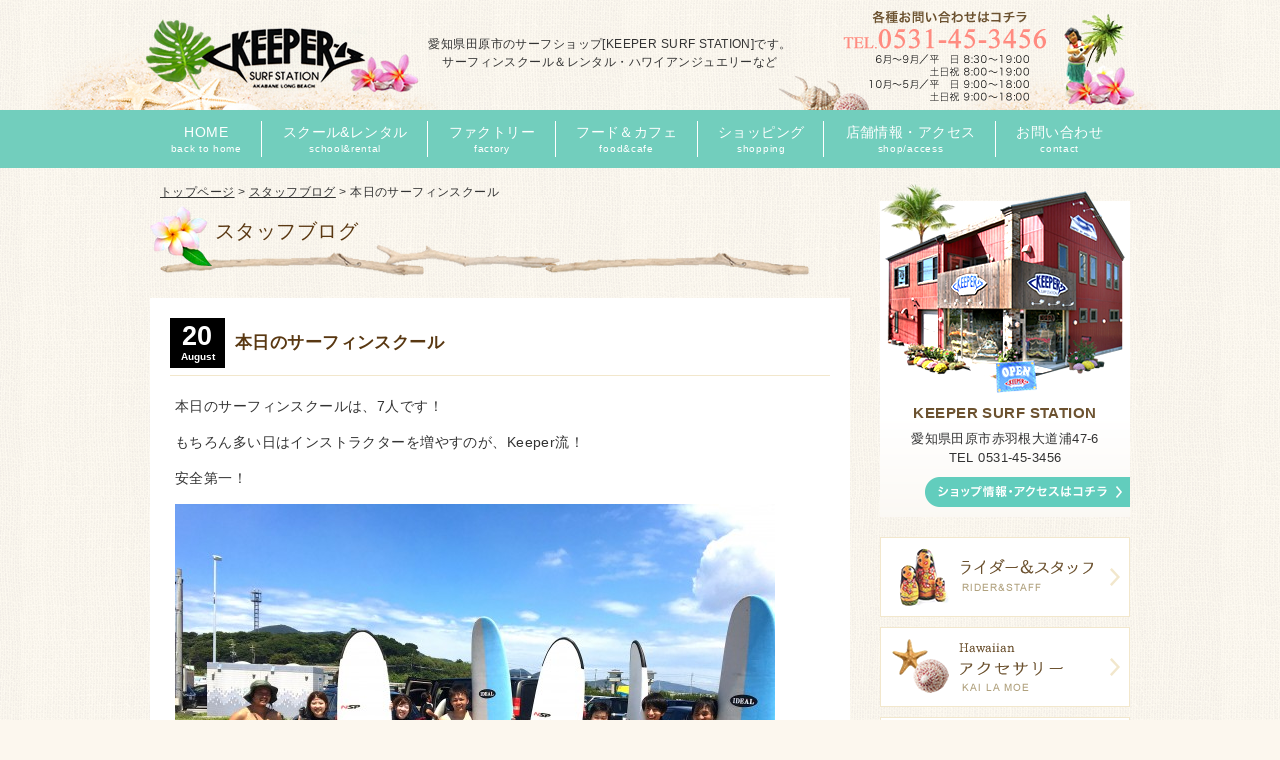

--- FILE ---
content_type: text/html; charset=UTF-8
request_url: https://www.keepersurf.com/blog/6688
body_size: 7932
content:
<!DOCTYPE html>
<html lang="ja">
<head>
<meta charset="UTF-8">
<meta name="viewport" content="width=device-width, user-scalable=yes, maximum-scale=1.0, minimum-scale=1.0">
<title>本日のサーフィンスクール  |   サーフショップ KEEPER SURF STATION |愛知県田原市</title>
<meta name="description" content="本日のサーフィンスクール - 愛知県田原市のサーフショップ[KEEPER SURF STATION]です。スクール＆レンタル、カフェ(LeiLei&#039;s CAFE)、ハワイアンジュエリー(kai la moe)、ショップ情報など。">
<link rel="alternate" type="application/rss+xml" title="サーフショップ KEEPER SURF STATION |愛知県田原市 RSS Feed" href="https://www.keepersurf.com/feed" />
<style type="text/css" media="all">@import url(https://www.keepersurf.com/wp/wp-content/themes/keepertmp/style.css?1650217245);</style>
<meta name='robots' content='max-image-preview:large' />
<link rel='dns-prefetch' href='//ajax.googleapis.com' />
<link rel='dns-prefetch' href='//s.w.org' />
<link rel='dns-prefetch' href='//v0.wordpress.com' />
<script type="text/javascript">
window._wpemojiSettings = {"baseUrl":"https:\/\/s.w.org\/images\/core\/emoji\/13.1.0\/72x72\/","ext":".png","svgUrl":"https:\/\/s.w.org\/images\/core\/emoji\/13.1.0\/svg\/","svgExt":".svg","source":{"concatemoji":"https:\/\/www.keepersurf.com\/wp\/wp-includes\/js\/wp-emoji-release.min.js?ver=5.9.2"}};
/*! This file is auto-generated */
!function(e,a,t){var n,r,o,i=a.createElement("canvas"),p=i.getContext&&i.getContext("2d");function s(e,t){var a=String.fromCharCode;p.clearRect(0,0,i.width,i.height),p.fillText(a.apply(this,e),0,0);e=i.toDataURL();return p.clearRect(0,0,i.width,i.height),p.fillText(a.apply(this,t),0,0),e===i.toDataURL()}function c(e){var t=a.createElement("script");t.src=e,t.defer=t.type="text/javascript",a.getElementsByTagName("head")[0].appendChild(t)}for(o=Array("flag","emoji"),t.supports={everything:!0,everythingExceptFlag:!0},r=0;r<o.length;r++)t.supports[o[r]]=function(e){if(!p||!p.fillText)return!1;switch(p.textBaseline="top",p.font="600 32px Arial",e){case"flag":return s([127987,65039,8205,9895,65039],[127987,65039,8203,9895,65039])?!1:!s([55356,56826,55356,56819],[55356,56826,8203,55356,56819])&&!s([55356,57332,56128,56423,56128,56418,56128,56421,56128,56430,56128,56423,56128,56447],[55356,57332,8203,56128,56423,8203,56128,56418,8203,56128,56421,8203,56128,56430,8203,56128,56423,8203,56128,56447]);case"emoji":return!s([10084,65039,8205,55357,56613],[10084,65039,8203,55357,56613])}return!1}(o[r]),t.supports.everything=t.supports.everything&&t.supports[o[r]],"flag"!==o[r]&&(t.supports.everythingExceptFlag=t.supports.everythingExceptFlag&&t.supports[o[r]]);t.supports.everythingExceptFlag=t.supports.everythingExceptFlag&&!t.supports.flag,t.DOMReady=!1,t.readyCallback=function(){t.DOMReady=!0},t.supports.everything||(n=function(){t.readyCallback()},a.addEventListener?(a.addEventListener("DOMContentLoaded",n,!1),e.addEventListener("load",n,!1)):(e.attachEvent("onload",n),a.attachEvent("onreadystatechange",function(){"complete"===a.readyState&&t.readyCallback()})),(n=t.source||{}).concatemoji?c(n.concatemoji):n.wpemoji&&n.twemoji&&(c(n.twemoji),c(n.wpemoji)))}(window,document,window._wpemojiSettings);
</script>
<style type="text/css">
img.wp-smiley,
img.emoji {
	display: inline !important;
	border: none !important;
	box-shadow: none !important;
	height: 1em !important;
	width: 1em !important;
	margin: 0 0.07em !important;
	vertical-align: -0.1em !important;
	background: none !important;
	padding: 0 !important;
}
</style>
	<link rel='stylesheet' id='wp-block-library-css'  href='https://www.keepersurf.com/wp/wp-includes/css/dist/block-library/style.min.css?ver=5.9.2' type='text/css' media='all' />
<style id='wp-block-library-inline-css' type='text/css'>
.has-text-align-justify{text-align:justify;}
</style>
<link rel='stylesheet' id='mediaelement-css'  href='https://www.keepersurf.com/wp/wp-includes/js/mediaelement/mediaelementplayer-legacy.min.css?ver=4.2.16' type='text/css' media='all' />
<link rel='stylesheet' id='wp-mediaelement-css'  href='https://www.keepersurf.com/wp/wp-includes/js/mediaelement/wp-mediaelement.min.css?ver=5.9.2' type='text/css' media='all' />
<style id='global-styles-inline-css' type='text/css'>
body{--wp--preset--color--black: #000000;--wp--preset--color--cyan-bluish-gray: #abb8c3;--wp--preset--color--white: #ffffff;--wp--preset--color--pale-pink: #f78da7;--wp--preset--color--vivid-red: #cf2e2e;--wp--preset--color--luminous-vivid-orange: #ff6900;--wp--preset--color--luminous-vivid-amber: #fcb900;--wp--preset--color--light-green-cyan: #7bdcb5;--wp--preset--color--vivid-green-cyan: #00d084;--wp--preset--color--pale-cyan-blue: #8ed1fc;--wp--preset--color--vivid-cyan-blue: #0693e3;--wp--preset--color--vivid-purple: #9b51e0;--wp--preset--gradient--vivid-cyan-blue-to-vivid-purple: linear-gradient(135deg,rgba(6,147,227,1) 0%,rgb(155,81,224) 100%);--wp--preset--gradient--light-green-cyan-to-vivid-green-cyan: linear-gradient(135deg,rgb(122,220,180) 0%,rgb(0,208,130) 100%);--wp--preset--gradient--luminous-vivid-amber-to-luminous-vivid-orange: linear-gradient(135deg,rgba(252,185,0,1) 0%,rgba(255,105,0,1) 100%);--wp--preset--gradient--luminous-vivid-orange-to-vivid-red: linear-gradient(135deg,rgba(255,105,0,1) 0%,rgb(207,46,46) 100%);--wp--preset--gradient--very-light-gray-to-cyan-bluish-gray: linear-gradient(135deg,rgb(238,238,238) 0%,rgb(169,184,195) 100%);--wp--preset--gradient--cool-to-warm-spectrum: linear-gradient(135deg,rgb(74,234,220) 0%,rgb(151,120,209) 20%,rgb(207,42,186) 40%,rgb(238,44,130) 60%,rgb(251,105,98) 80%,rgb(254,248,76) 100%);--wp--preset--gradient--blush-light-purple: linear-gradient(135deg,rgb(255,206,236) 0%,rgb(152,150,240) 100%);--wp--preset--gradient--blush-bordeaux: linear-gradient(135deg,rgb(254,205,165) 0%,rgb(254,45,45) 50%,rgb(107,0,62) 100%);--wp--preset--gradient--luminous-dusk: linear-gradient(135deg,rgb(255,203,112) 0%,rgb(199,81,192) 50%,rgb(65,88,208) 100%);--wp--preset--gradient--pale-ocean: linear-gradient(135deg,rgb(255,245,203) 0%,rgb(182,227,212) 50%,rgb(51,167,181) 100%);--wp--preset--gradient--electric-grass: linear-gradient(135deg,rgb(202,248,128) 0%,rgb(113,206,126) 100%);--wp--preset--gradient--midnight: linear-gradient(135deg,rgb(2,3,129) 0%,rgb(40,116,252) 100%);--wp--preset--duotone--dark-grayscale: url('#wp-duotone-dark-grayscale');--wp--preset--duotone--grayscale: url('#wp-duotone-grayscale');--wp--preset--duotone--purple-yellow: url('#wp-duotone-purple-yellow');--wp--preset--duotone--blue-red: url('#wp-duotone-blue-red');--wp--preset--duotone--midnight: url('#wp-duotone-midnight');--wp--preset--duotone--magenta-yellow: url('#wp-duotone-magenta-yellow');--wp--preset--duotone--purple-green: url('#wp-duotone-purple-green');--wp--preset--duotone--blue-orange: url('#wp-duotone-blue-orange');--wp--preset--font-size--small: 13px;--wp--preset--font-size--medium: 20px;--wp--preset--font-size--large: 36px;--wp--preset--font-size--x-large: 42px;}.has-black-color{color: var(--wp--preset--color--black) !important;}.has-cyan-bluish-gray-color{color: var(--wp--preset--color--cyan-bluish-gray) !important;}.has-white-color{color: var(--wp--preset--color--white) !important;}.has-pale-pink-color{color: var(--wp--preset--color--pale-pink) !important;}.has-vivid-red-color{color: var(--wp--preset--color--vivid-red) !important;}.has-luminous-vivid-orange-color{color: var(--wp--preset--color--luminous-vivid-orange) !important;}.has-luminous-vivid-amber-color{color: var(--wp--preset--color--luminous-vivid-amber) !important;}.has-light-green-cyan-color{color: var(--wp--preset--color--light-green-cyan) !important;}.has-vivid-green-cyan-color{color: var(--wp--preset--color--vivid-green-cyan) !important;}.has-pale-cyan-blue-color{color: var(--wp--preset--color--pale-cyan-blue) !important;}.has-vivid-cyan-blue-color{color: var(--wp--preset--color--vivid-cyan-blue) !important;}.has-vivid-purple-color{color: var(--wp--preset--color--vivid-purple) !important;}.has-black-background-color{background-color: var(--wp--preset--color--black) !important;}.has-cyan-bluish-gray-background-color{background-color: var(--wp--preset--color--cyan-bluish-gray) !important;}.has-white-background-color{background-color: var(--wp--preset--color--white) !important;}.has-pale-pink-background-color{background-color: var(--wp--preset--color--pale-pink) !important;}.has-vivid-red-background-color{background-color: var(--wp--preset--color--vivid-red) !important;}.has-luminous-vivid-orange-background-color{background-color: var(--wp--preset--color--luminous-vivid-orange) !important;}.has-luminous-vivid-amber-background-color{background-color: var(--wp--preset--color--luminous-vivid-amber) !important;}.has-light-green-cyan-background-color{background-color: var(--wp--preset--color--light-green-cyan) !important;}.has-vivid-green-cyan-background-color{background-color: var(--wp--preset--color--vivid-green-cyan) !important;}.has-pale-cyan-blue-background-color{background-color: var(--wp--preset--color--pale-cyan-blue) !important;}.has-vivid-cyan-blue-background-color{background-color: var(--wp--preset--color--vivid-cyan-blue) !important;}.has-vivid-purple-background-color{background-color: var(--wp--preset--color--vivid-purple) !important;}.has-black-border-color{border-color: var(--wp--preset--color--black) !important;}.has-cyan-bluish-gray-border-color{border-color: var(--wp--preset--color--cyan-bluish-gray) !important;}.has-white-border-color{border-color: var(--wp--preset--color--white) !important;}.has-pale-pink-border-color{border-color: var(--wp--preset--color--pale-pink) !important;}.has-vivid-red-border-color{border-color: var(--wp--preset--color--vivid-red) !important;}.has-luminous-vivid-orange-border-color{border-color: var(--wp--preset--color--luminous-vivid-orange) !important;}.has-luminous-vivid-amber-border-color{border-color: var(--wp--preset--color--luminous-vivid-amber) !important;}.has-light-green-cyan-border-color{border-color: var(--wp--preset--color--light-green-cyan) !important;}.has-vivid-green-cyan-border-color{border-color: var(--wp--preset--color--vivid-green-cyan) !important;}.has-pale-cyan-blue-border-color{border-color: var(--wp--preset--color--pale-cyan-blue) !important;}.has-vivid-cyan-blue-border-color{border-color: var(--wp--preset--color--vivid-cyan-blue) !important;}.has-vivid-purple-border-color{border-color: var(--wp--preset--color--vivid-purple) !important;}.has-vivid-cyan-blue-to-vivid-purple-gradient-background{background: var(--wp--preset--gradient--vivid-cyan-blue-to-vivid-purple) !important;}.has-light-green-cyan-to-vivid-green-cyan-gradient-background{background: var(--wp--preset--gradient--light-green-cyan-to-vivid-green-cyan) !important;}.has-luminous-vivid-amber-to-luminous-vivid-orange-gradient-background{background: var(--wp--preset--gradient--luminous-vivid-amber-to-luminous-vivid-orange) !important;}.has-luminous-vivid-orange-to-vivid-red-gradient-background{background: var(--wp--preset--gradient--luminous-vivid-orange-to-vivid-red) !important;}.has-very-light-gray-to-cyan-bluish-gray-gradient-background{background: var(--wp--preset--gradient--very-light-gray-to-cyan-bluish-gray) !important;}.has-cool-to-warm-spectrum-gradient-background{background: var(--wp--preset--gradient--cool-to-warm-spectrum) !important;}.has-blush-light-purple-gradient-background{background: var(--wp--preset--gradient--blush-light-purple) !important;}.has-blush-bordeaux-gradient-background{background: var(--wp--preset--gradient--blush-bordeaux) !important;}.has-luminous-dusk-gradient-background{background: var(--wp--preset--gradient--luminous-dusk) !important;}.has-pale-ocean-gradient-background{background: var(--wp--preset--gradient--pale-ocean) !important;}.has-electric-grass-gradient-background{background: var(--wp--preset--gradient--electric-grass) !important;}.has-midnight-gradient-background{background: var(--wp--preset--gradient--midnight) !important;}.has-small-font-size{font-size: var(--wp--preset--font-size--small) !important;}.has-medium-font-size{font-size: var(--wp--preset--font-size--medium) !important;}.has-large-font-size{font-size: var(--wp--preset--font-size--large) !important;}.has-x-large-font-size{font-size: var(--wp--preset--font-size--x-large) !important;}
</style>
<link rel='stylesheet' id='contact-form-7-css'  href='https://www.keepersurf.com/wp/wp-content/plugins/contact-form-7/includes/css/styles.css?ver=5.5.6' type='text/css' media='all' />
<link rel='stylesheet' id='wp-pagenavi-css'  href='https://www.keepersurf.com/wp/wp-content/plugins/wp-pagenavi/pagenavi-css.css?ver=2.70' type='text/css' media='all' />
<link rel='stylesheet' id='swipebox-style-css'  href='https://www.keepersurf.com/wp/wp-content/themes/keepertmp/css/swipebox.min.css?ver=5.9.2' type='text/css' media='all' />
<link rel='stylesheet' id='jetpack_css-css'  href='https://www.keepersurf.com/wp/wp-content/plugins/jetpack/css/jetpack.css?ver=10.7.2' type='text/css' media='all' />
<script type='text/javascript' src='https://ajax.googleapis.com/ajax/libs/jquery/1.11.1/jquery.min.js?ver=1.11.1' id='jquery-js'></script>
<script type='text/javascript' src='https://www.keepersurf.com/wp/wp-content/themes/keepertmp/js/jquery.swipebox.js?ver=1.2.9' id='swipebox-js'></script>
<script type='text/javascript' src='https://www.keepersurf.com/wp/wp-content/themes/keepertmp/js/use-swipebox.js?ver=1.0' id='use-swipebox-js'></script>
<link rel="https://api.w.org/" href="https://www.keepersurf.com/wp-json/" /><link rel="alternate" type="application/json" href="https://www.keepersurf.com/wp-json/wp/v2/posts/6688" /><link rel="EditURI" type="application/rsd+xml" title="RSD" href="https://www.keepersurf.com/wp/xmlrpc.php?rsd" />
<link rel="wlwmanifest" type="application/wlwmanifest+xml" href="https://www.keepersurf.com/wp/wp-includes/wlwmanifest.xml" /> 
<meta name="generator" content="WordPress 5.9.2" />
<link rel="canonical" href="https://www.keepersurf.com/blog/6688" />
<link rel='shortlink' href='https://wp.me/p70X7t-1JS' />
<link rel="alternate" type="application/json+oembed" href="https://www.keepersurf.com/wp-json/oembed/1.0/embed?url=https%3A%2F%2Fwww.keepersurf.com%2Fblog%2F6688" />
<link rel="alternate" type="text/xml+oembed" href="https://www.keepersurf.com/wp-json/oembed/1.0/embed?url=https%3A%2F%2Fwww.keepersurf.com%2Fblog%2F6688&#038;format=xml" />
<script type="text/javascript">
	window._se_plugin_version = '8.1.9';
</script>
<style type='text/css'>img#wpstats{display:none}</style>
	<link rel="icon" href="https://www.keepersurf.com/wp/wp-content/uploads/unnamed.png" sizes="32x32" />
<link rel="icon" href="https://www.keepersurf.com/wp/wp-content/uploads/unnamed.png" sizes="192x192" />
<link rel="apple-touch-icon" href="https://www.keepersurf.com/wp/wp-content/uploads/unnamed.png" />
<meta name="msapplication-TileImage" content="https://www.keepersurf.com/wp/wp-content/uploads/unnamed.png" />
    
<!--[if lt IE 9]>
<script src="https://www.keepersurf.com/wp/wp-content/themes/keepertmp/js/html5.js"></script>
<script src="https://www.keepersurf.com/wp/wp-content/themes/keepertmp/js/css3-mediaqueries.js"></script>
<![endif]-->

<script type="text/javascript" src="https://www.keepersurf.com/wp/wp-content/themes/keepertmp/js/script.js"></script>
<script src="https://www.keepersurf.com/wp/wp-content/themes/keepertmp/js/jquery.mobilemenu.js"></script>



<script>
  (function(i,s,o,g,r,a,m){i['GoogleAnalyticsObject']=r;i[r]=i[r]||function(){
  (i[r].q=i[r].q||[]).push(arguments)},i[r].l=1*new Date();a=s.createElement(o),
  m=s.getElementsByTagName(o)[0];a.async=1;a.src=g;m.parentNode.insertBefore(a,m)
  })(window,document,'script','//www.google-analytics.com/analytics.js','ga');

  ga('create', 'UA-38088384-20', 'auto');
  ga('send', 'pageview');

</script>

</head>

<body>
<header id="header" role="banner">
	<div class="inner">
		<hgroup>
		<h1><a href="https://www.keepersurf.com/" title="サーフショップ KEEPER SURF STATION |愛知県田原市" rel="home"><img src="https://www.keepersurf.com/wp/wp-content/themes/keepertmp/images/sitelogo.png" alt="サーフショップ KEEPER SURF STATION |愛知県田原市" width="280" height="110"></a></h1>
		<h2>愛知県田原市のサーフショップ[KEEPER SURF STATION]です。<br class="sp-none">
			サーフィンスクール＆レンタル・ハワイアンジュエリーなど</h2>
		</hgroup>
		<div id="headerInfo">
		<p class="tel"><img src="https://www.keepersurf.com/wp/wp-content/themes/keepertmp/images/hedertel.png" width="320" height="100" alt=""/></p>
		</div>
	</div>
</header>

<nav id="mainNav">
	<div class="inner">
	<a class="menu" id="menu"><span>MENU</span></a>
	<div class="panel">   
	<ul><li id="menu-item-4" class="menu-item menu-item-type-custom menu-item-object-custom menu-item-home"><a href="https://www.keepersurf.com"><strong>HOME</strong><span>back to home</span></a></li>
<li id="menu-item-30" class="menu-item menu-item-type-post_type menu-item-object-page"><a href="https://www.keepersurf.com/school"><strong>スクール&#038;レンタル</strong><span>school&#038;rental</span></a></li>
<li id="menu-item-31" class="menu-item menu-item-type-custom menu-item-object-custom"><a href="https://www.keepersurf.com/factory"><strong>ファクトリー</strong><span>factory</span></a></li>
<li id="menu-item-12258" class="menu-item menu-item-type-custom menu-item-object-custom"><a target="_blank" href="https://www.leileis.jp"><strong>フード＆カフェ</strong><span>food&#038;cafe</span></a></li>
<li id="menu-item-35" class="menu-item menu-item-type-custom menu-item-object-custom"><a href="https://www.keepersurf.com/shopping"><strong>ショッピング</strong><span>shopping</span></a></li>
<li id="menu-item-34" class="menu-item menu-item-type-post_type menu-item-object-page"><a href="https://www.keepersurf.com/access"><strong>店舗情報・アクセス</strong><span>shop/access</span></a></li>
<li id="menu-item-33" class="menu-item menu-item-type-post_type menu-item-object-page"><a href="https://www.keepersurf.com/contact"><strong>お問い合わせ</strong><span>contact</span></a></li>
</ul>   
	</div>
	</div>
</nav>


<div id="wrapper">

<div class="breadcrumb">
<a href="https://www.keepersurf.com/">トップページ</a> &gt; <a href="https://www.keepersurf.com/c/blog">スタッフブログ</a> &gt; <strong class="current">本日のサーフィンスクール</strong></div>

<div id="content">  
<section>

	<h1 class="pagetitle">スタッフブログ </h1>

	
	<article class="blogcontent clearfix">
		<header class="blog-title clearfix">
		<div class="title-date">
		<span class="title-date-day">20</span>
		<span class="title-date-month">August</span>
		</div>	
		<h1 class="post-title">本日のサーフィンスクール</h1>
		</header>

		<div class="post">
		<p>本日のサーフィンスクールは、7人です！</p>
<p>もちろん多い日はインストラクターを増やすのが、Keeper流！</p>
<p>安全第一！</p>
<p><a href="https://www.keepersurf.com/wp/wp-content/uploads/IMG_0227.jpg"><img class="alignnone wp-image-6683 size-large" src="https://www.keepersurf.com/wp/wp-content/uploads/IMG_0227-600x450.jpg" alt="IMG_0227" width="600" height="450" srcset="https://www.keepersurf.com/wp/wp-content/uploads/IMG_0227-600x450.jpg 600w, https://www.keepersurf.com/wp/wp-content/uploads/IMG_0227-300x225.jpg 300w" sizes="(max-width: 600px) 100vw, 600px" /></a></p>
<p>台風も近づいてたのもあり、波数も多くたくさん乗りまくり！</p>
<p>御参加ありがとうございました！</p>
<p>&nbsp;</p>
<p><strong>〜料金〜</strong></p>
<p><strong>・スタンダードコース　￥5,000＋税</strong></p>
<p>午前（9:30〜）or 午後（13:30〜）の2時間コース</p>
<p>ミニドリンク付</p>
<p><strong>・ハーフコース　￥7,500＋税</strong></p>
<p>午前（9:30〜）のスクール　午後からはレンタルセットにて自主練</p>
<p>ランチ・ミニドリンク付</p>
<p><strong>・スペシャルコース（2名様から）　￥10,500＋税</strong></p>
<p>午前（9:30〜）＆ 午後（13:30〜）両方ともがっつりスクール</p>
<p>ランチ・ミニドリンク付</p>
<p>お電話にての予約となります！</p>
<p>0531-45-3456</p>
<p>営業時間（夏期）</p>
<p>8:00〜19:00　不定休</p>
		</div>

	</article>

	
</section>

<div id="contactbox" class="clearfix">
	<h2 class="cb_title">スクール＆レンタル・取扱商品等に関するご相談・お問い合わせはコチラ</h2>
		<div class="cb_contact">
		<p class="cb_tel"><span class="font20">TEL.</span>0531-45-3456</p>
		<p class="font11">6〜9月／平日 8:30〜19:00　土日祝 8:00〜19:00<br>
		10〜5月／平日 9:00〜18:00　土日祝 9:00〜18:00</p>
		</div>
		<div class="cb_address">
		<p class="cbbtn"><a href="https://www.keepersurf.com/contact"><img src="https://www.keepersurf.com/wp/wp-content/themes/keepertmp/images/cb_contactbtn.png" alt="お問い合わせはコチラ" width="290" height="40"></a></p>
		</div>
		<div class="cbimg"><img src="https://www.keepersurf.com/wp/wp-content/themes/keepertmp/images/cb_img1.png" width="31" height="70" alt="お問い合わせ"/></div>
</div>
</div><!-- /#content -->

<div id="sidebar" class="clearfix">
	<div id="contactBanner">
	<img src="https://www.keepersurf.com/wp/wp-content/themes/keepertmp/images/side_gaikan.png" width="250" height="215" alt="KEEPER SURF STATION"/>
	<h3 class="tenpo">KEEPER SURF STATION</h3>
	<p>愛知県田原市赤羽根大道浦47-6<br>
		TEL 0531-45-3456</p>
	<p class="shosai"><a href="https://www.keepersurf.com/access"><img src="https://www.keepersurf.com/wp/wp-content/themes/keepertmp/images/side_shosaibtn1.png" width="205" height="30" alt="ショップ情報・アクセスはコチラ"/></a></p>
	</div>

	<section id="side-mov">
		<ul>
			<li>
															</li>
		</ul>
	</section>

	<section id="side-banner">
		<ul>
			<li><a href="https://www.keepersurf.com/staff"><img src="https://www.keepersurf.com/wp/wp-content/themes/keepertmp/images/side_banner_rider.png" width="250" height="80" alt="ライダー＆スタッフ"/></a></li>
			<li><a href="https://www.keepersurf.com/shopping"><img src="https://www.keepersurf.com/wp/wp-content/themes/keepertmp/images/side_banner_moe.png" width="250" height="80" alt="ハワイアンアクセサリー"/></a></li>
			<li><a href="https://www.keepersurf.com/c/blog"><img src="https://www.keepersurf.com/wp/wp-content/themes/keepertmp/images/side_banner_blog.png" width="250" height="80" alt="スタッフブログ"/></a></li>
		</ul>
	</section>

	<section id="side-maker">
		<h3 class="side_title">取り扱いブランド</h3>
		<div class="makerlist clearfix">
		<ul>
			<li><a href="https://www.keepersurf.com/factory"><img src="https://www.keepersurf.com/wp/wp-content/themes/keepertmp/images/side_brand_banner01.png" width="80" height="80" alt="H SURFBOARD"/></a></li>
			<li><a href="https://www.keepersurf.com/factory"><img src="https://www.keepersurf.com/wp/wp-content/themes/keepertmp/images/side_brand_banner02.png" width="80" height="80" alt="H SURFBOARD"/></a></li>
			<li><a href="http://www.axxe.jp/axxe/" target="_blank"><img src="https://www.keepersurf.com/wp/wp-content/themes/keepertmp/images/side_brand_banner03.png" width="80" height="80" alt="AXXE"/></a></li>
			<li><a href="http://www.threeocean.net/therlm/index.html" target="_blank"><img src="https://www.keepersurf.com/wp/wp-content/themes/keepertmp/images/side_brand_banner04.png" width="80" height="80" alt="RLM"/></a></li>
			<li><a href="http://www.breakerout.com/surfgrip/" target="_blank"><img src="https://www.keepersurf.com/wp/wp-content/themes/keepertmp/images/side_brand_banner05.png" width="80" height="80" alt="SURF GRIP"/></a></li>
			<li><a href="http://www.breakerout.com/" target="_blank"><img src="https://www.keepersurf.com/wp/wp-content/themes/keepertmp/images/side_brand_banner06.png" width="80" height="80" alt="BREAKER OUT"/></a></li>
			<li><a href="http://www.volcom.jp/" target="_blank"><img src="https://www.keepersurf.com/wp/wp-content/themes/keepertmp/images/side_brand_banner07.png" width="80" height="80" alt="VOLCOM"/></a></li>
			<li><a href="http://www.73-r.com/" target="_blank"><img src="https://www.keepersurf.com/wp/wp-content/themes/keepertmp/images/side_brand_banner08.png" width="80" height="80" alt="73R"/></a></li>
			<li><a href="http://www.insp-web.net/" target="_blank"><img src="https://www.keepersurf.com/wp/wp-content/themes/keepertmp/images/side_brand_banner09.png" width="80" height="80" alt="INSP"/></a></li>
			<li><a href="http://www.roial-japan.com/" target="_blank"><img src="https://www.keepersurf.com/wp/wp-content/themes/keepertmp/images/side_brand_banner10.png" width="80" height="80" alt="roial"/></a></li>
			<li><a href="https://ripcurl.jp" target="_blank" rel="noopener"><img src="https://www.keepersurf.com/wp/wp-content/uploads/brand_rip-curl.png" width="80" height="80" alt="RIP CURL"/></a></li>
			<li><a href="https://afends.com/" target="_blank" rel="noopener"><img src="https://www.keepersurf.com/wp/wp-content/uploads/brand_AFENDS.png" width="80" height="80" alt="AFENDS"/></a></li>
			<li><a href="https://banksjournal.com/" target="_blank" rel="noopener"><img src="https://www.keepersurf.com/wp/wp-content/uploads/brand_BANKS.png" width="80" height="80" alt="BANKS"/></a></li>
			<li><a href="http://www.tools-international.com/" target="_blank" rel="noopener"><img src="https://www.keepersurf.com/wp/wp-content/uploads/brand_TOOLS.png" width="80" height="80" alt="TOOLS"/></a></li>
			<li><a href="https://chachowl.stores.jp/" target="_blank" rel="noopener"><img src="https://www.keepersurf.com/wp/wp-content/uploads/brand_Chachowl.png" width="80" height="80" alt="Chachowl"/></a></li>
			<li><a href="http://www.gravityboard.com/" target="_blank" rel="noopener"><img src="https://www.keepersurf.com/wp/wp-content/themes/keepertmp/images/brand_img28.png" width="80" height="80" alt="Gravity"/></a></li>
			<li><a href="http://www.carverskateboards.com/" target="_blank" rel="noopener"><img src="https://www.keepersurf.com/wp/wp-content/themes/keepertmp/images/brand_img20.png" width="80" height="80" alt="carver"/></a></li>
			<li><a href="https://www.keepersurf.com/brand"><img src="https://www.keepersurf.com/wp/wp-content/themes/keepertmp/images/side_brand_banner_more.png" width="80" height="80" alt="and more..."/></a></li>
		</ul>
		</div>
	</section>

</div><!-- /#sidebar --></div><!-- / #wrapper -->

<footer id="footer">
	<div class="inner">
	<div class="menu">
	<ul><li id="menu-item-4" class="menu-item menu-item-type-custom menu-item-object-custom menu-item-home menu-item-4"><a href="https://www.keepersurf.com">HOME</a></li>
<li id="menu-item-30" class="menu-item menu-item-type-post_type menu-item-object-page menu-item-30"><a href="https://www.keepersurf.com/school">スクール&#038;レンタル</a></li>
<li id="menu-item-31" class="menu-item menu-item-type-custom menu-item-object-custom menu-item-31"><a href="https://www.keepersurf.com/factory">ファクトリー</a></li>
<li id="menu-item-12258" class="menu-item menu-item-type-custom menu-item-object-custom menu-item-12258"><a target="_blank" rel="noopener" href="https://www.leileis.jp">フード＆カフェ</a></li>
<li id="menu-item-35" class="menu-item menu-item-type-custom menu-item-object-custom menu-item-35"><a href="https://www.keepersurf.com/shopping">ショッピング</a></li>
<li id="menu-item-34" class="menu-item menu-item-type-post_type menu-item-object-page menu-item-34"><a href="https://www.keepersurf.com/access">店舗情報・アクセス</a></li>
<li id="menu-item-33" class="menu-item menu-item-type-post_type menu-item-object-page menu-item-33"><a href="https://www.keepersurf.com/contact">お問い合わせ</a></li>
</ul>	</div>

	<div class="footer-detail">
	<div class="footer-menu">
	<ul>
		<li class="cat-item cat-item-102"><a href="https://www.keepersurf.com/shopping/genre/only-one">Only One</a>
</li>
	<li class="cat-item cat-item-12"><a href="https://www.keepersurf.com/shopping/genre/%e3%83%8f%e3%83%af%e3%82%a4%e3%82%a2%e3%83%b3%e3%82%b8%e3%83%a5%e3%82%a8%e3%83%aa%e3%83%bc">ハワイアンジュエリー</a>
</li>
	<li class="cat-item cat-item-33"><a href="https://www.keepersurf.com/shopping/genre/hawaii">HAWAII</a>
</li>
	<li class="cat-item cat-item-4"><a href="https://www.keepersurf.com/shopping/genre/kailamoe">kai la moe</a>
</li>
	</ul>
	</div>
	<div class="footer-menu">
	<ul>
	<li><a href="https://www.keepersurf.com/staff">ライダー＆スタッフ</a></li>
	<li><a href="https://www.keepersurf.com/c/blog">スタッフブログ</a></li>
	<li><a href="https://www.keepersurf.com/brand">取り扱いブランド</a></li>
	<li><a href="https://www.keepersurf.com/privacypolicy">プライバシーポリシー</a></li>
	<li><a href="https://www.keepersurf.com/sitemap">サイトマップ</a></li>
	</ul>
	</div>
	</div>

	<address>
		<p><img src="https://www.keepersurf.com/wp/wp-content/themes/keepertmp/images/footlogo.png" alt="KEEPER SURF STATION" width="250" height="60"></p>
		<p>〒441-3502 愛知県田原市赤羽根大道浦47-6<br>
		TEL 0531-45-3456　FAX 0531-45-4332</p>
		<ul class="foot-sns">
			<li><a href="https://www.instagram.com/keepersurfstation" target="_blank"><img src="https://www.keepersurf.com/wp/wp-content/themes/keepertmp/images/insta_keepersurfstation.png" width="100" height="70" alt="KEEPER SURFSTATION"/></a></li>
			<li><a href="https://www.instagram.com/hiroakisuzukisurfboard" target="_blank"><img src="https://www.keepersurf.com/wp/wp-content/themes/keepertmp/images/insta_hiroakisuzuki.png" width="100" height="70" alt="HiroakiSuzuki surfboard Design"/></a></li>
		</ul>
	</address>

	<p id="copyright">Copyright &copy; 2026 KEEPER SURF STATION All rights Reserved.</p>
	</div>
</footer>
<!-- / #footer -->

<div id="go-top"><a title="Back to Top" href="#"><img src="https://www.keepersurf.com/wp/wp-content/themes/keepertmp/images/pagetopimg.png" width="80" height="100" alt="PAGE TOP"/></a></div>

<div id="fb-root"></div>
<script>(function(d, s, id) {
  var js, fjs = d.getElementsByTagName(s)[0];
  if (d.getElementById(id)) return;
  js = d.createElement(s); js.id = id;
  js.src = "//connect.facebook.net/ja_JP/sdk.js#xfbml=1&version=v2.3";
  fjs.parentNode.insertBefore(js, fjs);
}(document, 'script', 'facebook-jssdk'));</script>

<script type='text/javascript' src='https://www.keepersurf.com/wp/wp-includes/js/dist/vendor/regenerator-runtime.min.js?ver=0.13.9' id='regenerator-runtime-js'></script>
<script type='text/javascript' src='https://www.keepersurf.com/wp/wp-includes/js/dist/vendor/wp-polyfill.min.js?ver=3.15.0' id='wp-polyfill-js'></script>
<script type='text/javascript' id='contact-form-7-js-extra'>
/* <![CDATA[ */
var wpcf7 = {"api":{"root":"https:\/\/www.keepersurf.com\/wp-json\/","namespace":"contact-form-7\/v1"}};
/* ]]> */
</script>
<script type='text/javascript' src='https://www.keepersurf.com/wp/wp-content/plugins/contact-form-7/includes/js/index.js?ver=5.5.6' id='contact-form-7-js'></script>
<script src='https://stats.wp.com/e-202604.js' defer></script>
<script>
	_stq = window._stq || [];
	_stq.push([ 'view', {v:'ext',j:'1:10.7.2',blog:'103661611',post:'6688',tz:'9',srv:'www.keepersurf.com'} ]);
	_stq.push([ 'clickTrackerInit', '103661611', '6688' ]);
</script>
</body>
</html>

--- FILE ---
content_type: application/javascript
request_url: https://www.keepersurf.com/wp/wp-content/themes/keepertmp/js/use-swipebox.js?ver=1.0
body_size: 53
content:
jQuery(function($) {
    $('a[href$=jpg],a[href$=JPG],a[href$=jpeg],a[href$=JPEG],a[href$=png],a[href$=PNG]').swipebox({
		useSVG : false
	});
});

--- FILE ---
content_type: application/javascript
request_url: https://www.keepersurf.com/wp/wp-content/themes/keepertmp/js/script.js
body_size: 659
content:
jQuery(function( $ ) {$("nav div.panel").hide();$(".menu").click(function(){$(this).toggleClass("menuOpen").next().slideToggle();});})


//	Back To Top Button
jQuery(function( $ ) {
		var pxShow = 300; //height on which the button will show
		var fadeInTime = 400; //how slow/fast you want the button to show
		var fadeOutTime = 400; //how slow/fast you want the button to hide
		var scrollSpeed = 700; //how slow/fast you want the button to scroll to top. can be a value, 'slow', 'normal' or 'fast'

        // Show or hide the sticky footer button
	    jQuery(window).scroll(function() {

			if (jQuery(window).scrollTop() >= pxShow) {
				jQuery("#go-top").fadeIn(fadeInTime);
			} else {
				jQuery("#go-top").fadeOut(fadeOutTime);
			}

		});

        // Animate the scroll to top
		jQuery("#go-top a").click(function() {
			jQuery("html, body").animate({scrollTop:0}, scrollSpeed);
			return false;
		});
});

//ページ内スクロール
jQuery(function( $ ) {
	$('a[href^=#]').click(function(){
		var speed = 700;
		var href= $(this).attr("href");
		var target = $(href == "#" || href == "" ? 'html' : href);
		var position = target.offset().top;
		$("html, body").animate({scrollTop:position}, speed, "swing");
		return false;
	});
});

//アコーディオンメニュー
jQuery(function( $ ) {
    $("ul.children").hide();
    $("li.cat-item").hover(function() {
        $("ul.children",this).slideDown("slow");
    });
});


//モバイル用メニュー
jQuery(function( $ ) {
	$('#mobi').mobileMenu();
});